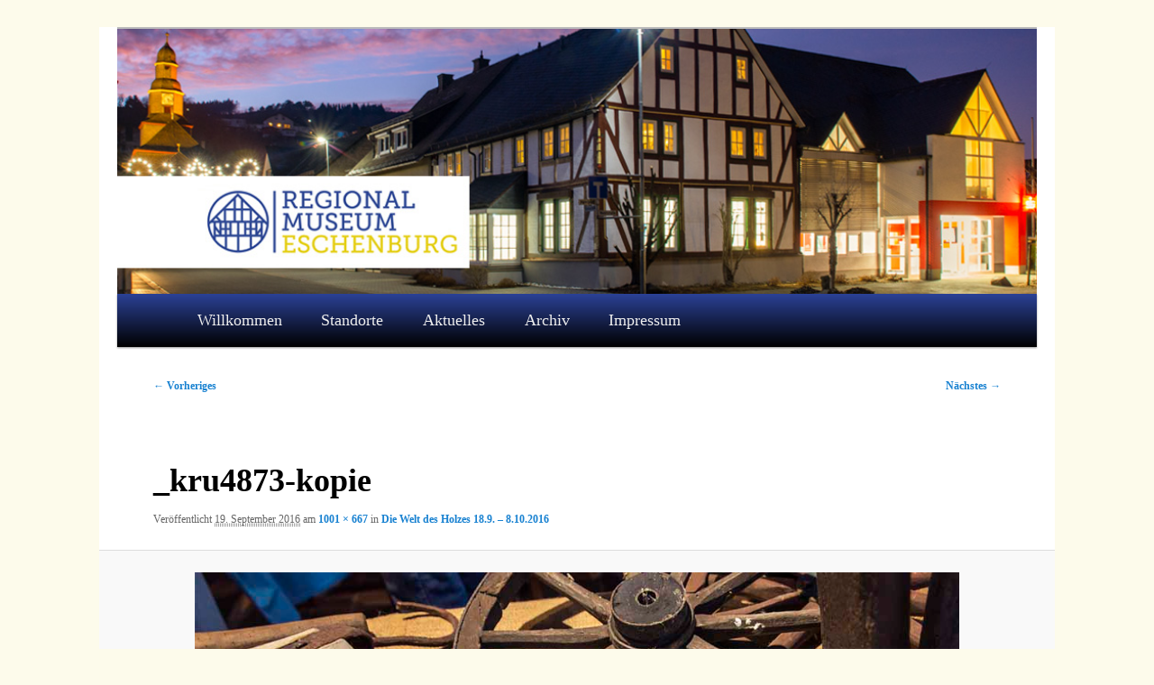

--- FILE ---
content_type: text/html; charset=UTF-8
request_url: https://www.regionalmuseum-eschenburg.de/die-welt-des-holzes-18-9-8-10-2016/_kru4873-kopie/
body_size: 8607
content:
<!DOCTYPE html>
<!--[if IE 6]>
<html id="ie6" lang="de">
<![endif]-->
<!--[if IE 7]>
<html id="ie7" lang="de">
<![endif]-->
<!--[if IE 8]>
<html id="ie8" lang="de">
<![endif]-->
<!--[if !(IE 6) & !(IE 7) & !(IE 8)]><!-->
<html lang="de">
<!--<![endif]-->
<head>
<meta charset="UTF-8" />
<meta name="viewport" content="width=device-width, initial-scale=1.0" />
<title>
_kru4873-kopie - Regionalmuseum Eschenburg e.V.Regionalmuseum Eschenburg e.V.	</title>
<link rel="profile" href="https://gmpg.org/xfn/11" />
<link rel="stylesheet" type="text/css" media="all" href="https://www.regionalmuseum-eschenburg.de/wp-content/themes/twentyeleven/style.css?ver=20250415" />
<link rel="pingback" href="https://www.regionalmuseum-eschenburg.de/xmlrpc.php">
<!--[if lt IE 9]>
<script src="https://www.regionalmuseum-eschenburg.de/wp-content/themes/twentyeleven/js/html5.js?ver=3.7.0" type="text/javascript"></script>
<![endif]-->
<meta name='robots' content='index, follow, max-image-preview:large, max-snippet:-1, max-video-preview:-1' />

	<!-- This site is optimized with the Yoast SEO plugin v24.5 - https://yoast.com/wordpress/plugins/seo/ -->
	<link rel="canonical" href="https://www.regionalmuseum-eschenburg.de/die-welt-des-holzes-18-9-8-10-2016/_kru4873-kopie/" />
	<meta property="og:locale" content="de_DE" />
	<meta property="og:type" content="article" />
	<meta property="og:title" content="_kru4873-kopie - Regionalmuseum Eschenburg e.V." />
	<meta property="og:url" content="https://www.regionalmuseum-eschenburg.de/die-welt-des-holzes-18-9-8-10-2016/_kru4873-kopie/" />
	<meta property="og:site_name" content="Regionalmuseum Eschenburg e.V." />
	<meta property="og:image" content="https://www.regionalmuseum-eschenburg.de/die-welt-des-holzes-18-9-8-10-2016/_kru4873-kopie" />
	<meta property="og:image:width" content="1001" />
	<meta property="og:image:height" content="667" />
	<meta property="og:image:type" content="image/jpeg" />
	<script type="application/ld+json" class="yoast-schema-graph">{"@context":"https://schema.org","@graph":[{"@type":"WebPage","@id":"https://www.regionalmuseum-eschenburg.de/die-welt-des-holzes-18-9-8-10-2016/_kru4873-kopie/","url":"https://www.regionalmuseum-eschenburg.de/die-welt-des-holzes-18-9-8-10-2016/_kru4873-kopie/","name":"_kru4873-kopie - Regionalmuseum Eschenburg e.V.","isPartOf":{"@id":"https://www.regionalmuseum-eschenburg.de/#website"},"primaryImageOfPage":{"@id":"https://www.regionalmuseum-eschenburg.de/die-welt-des-holzes-18-9-8-10-2016/_kru4873-kopie/#primaryimage"},"image":{"@id":"https://www.regionalmuseum-eschenburg.de/die-welt-des-holzes-18-9-8-10-2016/_kru4873-kopie/#primaryimage"},"thumbnailUrl":"https://www.regionalmuseum-eschenburg.de/wp-content/uploads/2016/09/KRU4873-Kopie.jpg","datePublished":"2016-09-19T10:38:11+00:00","breadcrumb":{"@id":"https://www.regionalmuseum-eschenburg.de/die-welt-des-holzes-18-9-8-10-2016/_kru4873-kopie/#breadcrumb"},"inLanguage":"de","potentialAction":[{"@type":"ReadAction","target":["https://www.regionalmuseum-eschenburg.de/die-welt-des-holzes-18-9-8-10-2016/_kru4873-kopie/"]}]},{"@type":"ImageObject","inLanguage":"de","@id":"https://www.regionalmuseum-eschenburg.de/die-welt-des-holzes-18-9-8-10-2016/_kru4873-kopie/#primaryimage","url":"https://www.regionalmuseum-eschenburg.de/wp-content/uploads/2016/09/KRU4873-Kopie.jpg","contentUrl":"https://www.regionalmuseum-eschenburg.de/wp-content/uploads/2016/09/KRU4873-Kopie.jpg","width":1001,"height":667},{"@type":"BreadcrumbList","@id":"https://www.regionalmuseum-eschenburg.de/die-welt-des-holzes-18-9-8-10-2016/_kru4873-kopie/#breadcrumb","itemListElement":[{"@type":"ListItem","position":1,"name":"Home","item":"https://www.regionalmuseum-eschenburg.de/"},{"@type":"ListItem","position":2,"name":"Die Welt des Holzes 18.9. &#8211; 8.10.2016","item":"https://www.regionalmuseum-eschenburg.de/die-welt-des-holzes-18-9-8-10-2016/"},{"@type":"ListItem","position":3,"name":"_kru4873-kopie"}]},{"@type":"WebSite","@id":"https://www.regionalmuseum-eschenburg.de/#website","url":"https://www.regionalmuseum-eschenburg.de/","name":"Regionalmuseum Eschenburg e.V.","description":"","potentialAction":[{"@type":"SearchAction","target":{"@type":"EntryPoint","urlTemplate":"https://www.regionalmuseum-eschenburg.de/?s={search_term_string}"},"query-input":{"@type":"PropertyValueSpecification","valueRequired":true,"valueName":"search_term_string"}}],"inLanguage":"de"}]}</script>
	<!-- / Yoast SEO plugin. -->


<link rel='dns-prefetch' href='//www.regionalmuseum-eschenburg.de' />
<link rel="alternate" type="application/rss+xml" title="Regionalmuseum Eschenburg e.V. &raquo; Feed" href="https://www.regionalmuseum-eschenburg.de/feed/" />
<link rel="alternate" type="application/rss+xml" title="Regionalmuseum Eschenburg e.V. &raquo; Kommentar-Feed" href="https://www.regionalmuseum-eschenburg.de/comments/feed/" />
<script type="text/javascript">
/* <![CDATA[ */
window._wpemojiSettings = {"baseUrl":"https:\/\/s.w.org\/images\/core\/emoji\/15.0.3\/72x72\/","ext":".png","svgUrl":"https:\/\/s.w.org\/images\/core\/emoji\/15.0.3\/svg\/","svgExt":".svg","source":{"concatemoji":"https:\/\/www.regionalmuseum-eschenburg.de\/wp-includes\/js\/wp-emoji-release.min.js?ver=6.5.7"}};
/*! This file is auto-generated */
!function(i,n){var o,s,e;function c(e){try{var t={supportTests:e,timestamp:(new Date).valueOf()};sessionStorage.setItem(o,JSON.stringify(t))}catch(e){}}function p(e,t,n){e.clearRect(0,0,e.canvas.width,e.canvas.height),e.fillText(t,0,0);var t=new Uint32Array(e.getImageData(0,0,e.canvas.width,e.canvas.height).data),r=(e.clearRect(0,0,e.canvas.width,e.canvas.height),e.fillText(n,0,0),new Uint32Array(e.getImageData(0,0,e.canvas.width,e.canvas.height).data));return t.every(function(e,t){return e===r[t]})}function u(e,t,n){switch(t){case"flag":return n(e,"\ud83c\udff3\ufe0f\u200d\u26a7\ufe0f","\ud83c\udff3\ufe0f\u200b\u26a7\ufe0f")?!1:!n(e,"\ud83c\uddfa\ud83c\uddf3","\ud83c\uddfa\u200b\ud83c\uddf3")&&!n(e,"\ud83c\udff4\udb40\udc67\udb40\udc62\udb40\udc65\udb40\udc6e\udb40\udc67\udb40\udc7f","\ud83c\udff4\u200b\udb40\udc67\u200b\udb40\udc62\u200b\udb40\udc65\u200b\udb40\udc6e\u200b\udb40\udc67\u200b\udb40\udc7f");case"emoji":return!n(e,"\ud83d\udc26\u200d\u2b1b","\ud83d\udc26\u200b\u2b1b")}return!1}function f(e,t,n){var r="undefined"!=typeof WorkerGlobalScope&&self instanceof WorkerGlobalScope?new OffscreenCanvas(300,150):i.createElement("canvas"),a=r.getContext("2d",{willReadFrequently:!0}),o=(a.textBaseline="top",a.font="600 32px Arial",{});return e.forEach(function(e){o[e]=t(a,e,n)}),o}function t(e){var t=i.createElement("script");t.src=e,t.defer=!0,i.head.appendChild(t)}"undefined"!=typeof Promise&&(o="wpEmojiSettingsSupports",s=["flag","emoji"],n.supports={everything:!0,everythingExceptFlag:!0},e=new Promise(function(e){i.addEventListener("DOMContentLoaded",e,{once:!0})}),new Promise(function(t){var n=function(){try{var e=JSON.parse(sessionStorage.getItem(o));if("object"==typeof e&&"number"==typeof e.timestamp&&(new Date).valueOf()<e.timestamp+604800&&"object"==typeof e.supportTests)return e.supportTests}catch(e){}return null}();if(!n){if("undefined"!=typeof Worker&&"undefined"!=typeof OffscreenCanvas&&"undefined"!=typeof URL&&URL.createObjectURL&&"undefined"!=typeof Blob)try{var e="postMessage("+f.toString()+"("+[JSON.stringify(s),u.toString(),p.toString()].join(",")+"));",r=new Blob([e],{type:"text/javascript"}),a=new Worker(URL.createObjectURL(r),{name:"wpTestEmojiSupports"});return void(a.onmessage=function(e){c(n=e.data),a.terminate(),t(n)})}catch(e){}c(n=f(s,u,p))}t(n)}).then(function(e){for(var t in e)n.supports[t]=e[t],n.supports.everything=n.supports.everything&&n.supports[t],"flag"!==t&&(n.supports.everythingExceptFlag=n.supports.everythingExceptFlag&&n.supports[t]);n.supports.everythingExceptFlag=n.supports.everythingExceptFlag&&!n.supports.flag,n.DOMReady=!1,n.readyCallback=function(){n.DOMReady=!0}}).then(function(){return e}).then(function(){var e;n.supports.everything||(n.readyCallback(),(e=n.source||{}).concatemoji?t(e.concatemoji):e.wpemoji&&e.twemoji&&(t(e.twemoji),t(e.wpemoji)))}))}((window,document),window._wpemojiSettings);
/* ]]> */
</script>
<style id='wp-emoji-styles-inline-css' type='text/css'>

	img.wp-smiley, img.emoji {
		display: inline !important;
		border: none !important;
		box-shadow: none !important;
		height: 1em !important;
		width: 1em !important;
		margin: 0 0.07em !important;
		vertical-align: -0.1em !important;
		background: none !important;
		padding: 0 !important;
	}
</style>
<link rel='stylesheet' id='wp-block-library-css' href='https://www.regionalmuseum-eschenburg.de/wp-includes/css/dist/block-library/style.min.css?ver=6.5.7' type='text/css' media='all' />
<style id='wp-block-library-theme-inline-css' type='text/css'>
.wp-block-audio figcaption{color:#555;font-size:13px;text-align:center}.is-dark-theme .wp-block-audio figcaption{color:#ffffffa6}.wp-block-audio{margin:0 0 1em}.wp-block-code{border:1px solid #ccc;border-radius:4px;font-family:Menlo,Consolas,monaco,monospace;padding:.8em 1em}.wp-block-embed figcaption{color:#555;font-size:13px;text-align:center}.is-dark-theme .wp-block-embed figcaption{color:#ffffffa6}.wp-block-embed{margin:0 0 1em}.blocks-gallery-caption{color:#555;font-size:13px;text-align:center}.is-dark-theme .blocks-gallery-caption{color:#ffffffa6}.wp-block-image figcaption{color:#555;font-size:13px;text-align:center}.is-dark-theme .wp-block-image figcaption{color:#ffffffa6}.wp-block-image{margin:0 0 1em}.wp-block-pullquote{border-bottom:4px solid;border-top:4px solid;color:currentColor;margin-bottom:1.75em}.wp-block-pullquote cite,.wp-block-pullquote footer,.wp-block-pullquote__citation{color:currentColor;font-size:.8125em;font-style:normal;text-transform:uppercase}.wp-block-quote{border-left:.25em solid;margin:0 0 1.75em;padding-left:1em}.wp-block-quote cite,.wp-block-quote footer{color:currentColor;font-size:.8125em;font-style:normal;position:relative}.wp-block-quote.has-text-align-right{border-left:none;border-right:.25em solid;padding-left:0;padding-right:1em}.wp-block-quote.has-text-align-center{border:none;padding-left:0}.wp-block-quote.is-large,.wp-block-quote.is-style-large,.wp-block-quote.is-style-plain{border:none}.wp-block-search .wp-block-search__label{font-weight:700}.wp-block-search__button{border:1px solid #ccc;padding:.375em .625em}:where(.wp-block-group.has-background){padding:1.25em 2.375em}.wp-block-separator.has-css-opacity{opacity:.4}.wp-block-separator{border:none;border-bottom:2px solid;margin-left:auto;margin-right:auto}.wp-block-separator.has-alpha-channel-opacity{opacity:1}.wp-block-separator:not(.is-style-wide):not(.is-style-dots){width:100px}.wp-block-separator.has-background:not(.is-style-dots){border-bottom:none;height:1px}.wp-block-separator.has-background:not(.is-style-wide):not(.is-style-dots){height:2px}.wp-block-table{margin:0 0 1em}.wp-block-table td,.wp-block-table th{word-break:normal}.wp-block-table figcaption{color:#555;font-size:13px;text-align:center}.is-dark-theme .wp-block-table figcaption{color:#ffffffa6}.wp-block-video figcaption{color:#555;font-size:13px;text-align:center}.is-dark-theme .wp-block-video figcaption{color:#ffffffa6}.wp-block-video{margin:0 0 1em}.wp-block-template-part.has-background{margin-bottom:0;margin-top:0;padding:1.25em 2.375em}
</style>
<style id='classic-theme-styles-inline-css' type='text/css'>
/*! This file is auto-generated */
.wp-block-button__link{color:#fff;background-color:#32373c;border-radius:9999px;box-shadow:none;text-decoration:none;padding:calc(.667em + 2px) calc(1.333em + 2px);font-size:1.125em}.wp-block-file__button{background:#32373c;color:#fff;text-decoration:none}
</style>
<style id='global-styles-inline-css' type='text/css'>
body{--wp--preset--color--black: #000;--wp--preset--color--cyan-bluish-gray: #abb8c3;--wp--preset--color--white: #fff;--wp--preset--color--pale-pink: #f78da7;--wp--preset--color--vivid-red: #cf2e2e;--wp--preset--color--luminous-vivid-orange: #ff6900;--wp--preset--color--luminous-vivid-amber: #fcb900;--wp--preset--color--light-green-cyan: #7bdcb5;--wp--preset--color--vivid-green-cyan: #00d084;--wp--preset--color--pale-cyan-blue: #8ed1fc;--wp--preset--color--vivid-cyan-blue: #0693e3;--wp--preset--color--vivid-purple: #9b51e0;--wp--preset--color--blue: #1982d1;--wp--preset--color--dark-gray: #373737;--wp--preset--color--medium-gray: #666;--wp--preset--color--light-gray: #e2e2e2;--wp--preset--gradient--vivid-cyan-blue-to-vivid-purple: linear-gradient(135deg,rgba(6,147,227,1) 0%,rgb(155,81,224) 100%);--wp--preset--gradient--light-green-cyan-to-vivid-green-cyan: linear-gradient(135deg,rgb(122,220,180) 0%,rgb(0,208,130) 100%);--wp--preset--gradient--luminous-vivid-amber-to-luminous-vivid-orange: linear-gradient(135deg,rgba(252,185,0,1) 0%,rgba(255,105,0,1) 100%);--wp--preset--gradient--luminous-vivid-orange-to-vivid-red: linear-gradient(135deg,rgba(255,105,0,1) 0%,rgb(207,46,46) 100%);--wp--preset--gradient--very-light-gray-to-cyan-bluish-gray: linear-gradient(135deg,rgb(238,238,238) 0%,rgb(169,184,195) 100%);--wp--preset--gradient--cool-to-warm-spectrum: linear-gradient(135deg,rgb(74,234,220) 0%,rgb(151,120,209) 20%,rgb(207,42,186) 40%,rgb(238,44,130) 60%,rgb(251,105,98) 80%,rgb(254,248,76) 100%);--wp--preset--gradient--blush-light-purple: linear-gradient(135deg,rgb(255,206,236) 0%,rgb(152,150,240) 100%);--wp--preset--gradient--blush-bordeaux: linear-gradient(135deg,rgb(254,205,165) 0%,rgb(254,45,45) 50%,rgb(107,0,62) 100%);--wp--preset--gradient--luminous-dusk: linear-gradient(135deg,rgb(255,203,112) 0%,rgb(199,81,192) 50%,rgb(65,88,208) 100%);--wp--preset--gradient--pale-ocean: linear-gradient(135deg,rgb(255,245,203) 0%,rgb(182,227,212) 50%,rgb(51,167,181) 100%);--wp--preset--gradient--electric-grass: linear-gradient(135deg,rgb(202,248,128) 0%,rgb(113,206,126) 100%);--wp--preset--gradient--midnight: linear-gradient(135deg,rgb(2,3,129) 0%,rgb(40,116,252) 100%);--wp--preset--font-size--small: 13px;--wp--preset--font-size--medium: 20px;--wp--preset--font-size--large: 36px;--wp--preset--font-size--x-large: 42px;--wp--preset--spacing--20: 0.44rem;--wp--preset--spacing--30: 0.67rem;--wp--preset--spacing--40: 1rem;--wp--preset--spacing--50: 1.5rem;--wp--preset--spacing--60: 2.25rem;--wp--preset--spacing--70: 3.38rem;--wp--preset--spacing--80: 5.06rem;--wp--preset--shadow--natural: 6px 6px 9px rgba(0, 0, 0, 0.2);--wp--preset--shadow--deep: 12px 12px 50px rgba(0, 0, 0, 0.4);--wp--preset--shadow--sharp: 6px 6px 0px rgba(0, 0, 0, 0.2);--wp--preset--shadow--outlined: 6px 6px 0px -3px rgba(255, 255, 255, 1), 6px 6px rgba(0, 0, 0, 1);--wp--preset--shadow--crisp: 6px 6px 0px rgba(0, 0, 0, 1);}:where(.is-layout-flex){gap: 0.5em;}:where(.is-layout-grid){gap: 0.5em;}body .is-layout-flex{display: flex;}body .is-layout-flex{flex-wrap: wrap;align-items: center;}body .is-layout-flex > *{margin: 0;}body .is-layout-grid{display: grid;}body .is-layout-grid > *{margin: 0;}:where(.wp-block-columns.is-layout-flex){gap: 2em;}:where(.wp-block-columns.is-layout-grid){gap: 2em;}:where(.wp-block-post-template.is-layout-flex){gap: 1.25em;}:where(.wp-block-post-template.is-layout-grid){gap: 1.25em;}.has-black-color{color: var(--wp--preset--color--black) !important;}.has-cyan-bluish-gray-color{color: var(--wp--preset--color--cyan-bluish-gray) !important;}.has-white-color{color: var(--wp--preset--color--white) !important;}.has-pale-pink-color{color: var(--wp--preset--color--pale-pink) !important;}.has-vivid-red-color{color: var(--wp--preset--color--vivid-red) !important;}.has-luminous-vivid-orange-color{color: var(--wp--preset--color--luminous-vivid-orange) !important;}.has-luminous-vivid-amber-color{color: var(--wp--preset--color--luminous-vivid-amber) !important;}.has-light-green-cyan-color{color: var(--wp--preset--color--light-green-cyan) !important;}.has-vivid-green-cyan-color{color: var(--wp--preset--color--vivid-green-cyan) !important;}.has-pale-cyan-blue-color{color: var(--wp--preset--color--pale-cyan-blue) !important;}.has-vivid-cyan-blue-color{color: var(--wp--preset--color--vivid-cyan-blue) !important;}.has-vivid-purple-color{color: var(--wp--preset--color--vivid-purple) !important;}.has-black-background-color{background-color: var(--wp--preset--color--black) !important;}.has-cyan-bluish-gray-background-color{background-color: var(--wp--preset--color--cyan-bluish-gray) !important;}.has-white-background-color{background-color: var(--wp--preset--color--white) !important;}.has-pale-pink-background-color{background-color: var(--wp--preset--color--pale-pink) !important;}.has-vivid-red-background-color{background-color: var(--wp--preset--color--vivid-red) !important;}.has-luminous-vivid-orange-background-color{background-color: var(--wp--preset--color--luminous-vivid-orange) !important;}.has-luminous-vivid-amber-background-color{background-color: var(--wp--preset--color--luminous-vivid-amber) !important;}.has-light-green-cyan-background-color{background-color: var(--wp--preset--color--light-green-cyan) !important;}.has-vivid-green-cyan-background-color{background-color: var(--wp--preset--color--vivid-green-cyan) !important;}.has-pale-cyan-blue-background-color{background-color: var(--wp--preset--color--pale-cyan-blue) !important;}.has-vivid-cyan-blue-background-color{background-color: var(--wp--preset--color--vivid-cyan-blue) !important;}.has-vivid-purple-background-color{background-color: var(--wp--preset--color--vivid-purple) !important;}.has-black-border-color{border-color: var(--wp--preset--color--black) !important;}.has-cyan-bluish-gray-border-color{border-color: var(--wp--preset--color--cyan-bluish-gray) !important;}.has-white-border-color{border-color: var(--wp--preset--color--white) !important;}.has-pale-pink-border-color{border-color: var(--wp--preset--color--pale-pink) !important;}.has-vivid-red-border-color{border-color: var(--wp--preset--color--vivid-red) !important;}.has-luminous-vivid-orange-border-color{border-color: var(--wp--preset--color--luminous-vivid-orange) !important;}.has-luminous-vivid-amber-border-color{border-color: var(--wp--preset--color--luminous-vivid-amber) !important;}.has-light-green-cyan-border-color{border-color: var(--wp--preset--color--light-green-cyan) !important;}.has-vivid-green-cyan-border-color{border-color: var(--wp--preset--color--vivid-green-cyan) !important;}.has-pale-cyan-blue-border-color{border-color: var(--wp--preset--color--pale-cyan-blue) !important;}.has-vivid-cyan-blue-border-color{border-color: var(--wp--preset--color--vivid-cyan-blue) !important;}.has-vivid-purple-border-color{border-color: var(--wp--preset--color--vivid-purple) !important;}.has-vivid-cyan-blue-to-vivid-purple-gradient-background{background: var(--wp--preset--gradient--vivid-cyan-blue-to-vivid-purple) !important;}.has-light-green-cyan-to-vivid-green-cyan-gradient-background{background: var(--wp--preset--gradient--light-green-cyan-to-vivid-green-cyan) !important;}.has-luminous-vivid-amber-to-luminous-vivid-orange-gradient-background{background: var(--wp--preset--gradient--luminous-vivid-amber-to-luminous-vivid-orange) !important;}.has-luminous-vivid-orange-to-vivid-red-gradient-background{background: var(--wp--preset--gradient--luminous-vivid-orange-to-vivid-red) !important;}.has-very-light-gray-to-cyan-bluish-gray-gradient-background{background: var(--wp--preset--gradient--very-light-gray-to-cyan-bluish-gray) !important;}.has-cool-to-warm-spectrum-gradient-background{background: var(--wp--preset--gradient--cool-to-warm-spectrum) !important;}.has-blush-light-purple-gradient-background{background: var(--wp--preset--gradient--blush-light-purple) !important;}.has-blush-bordeaux-gradient-background{background: var(--wp--preset--gradient--blush-bordeaux) !important;}.has-luminous-dusk-gradient-background{background: var(--wp--preset--gradient--luminous-dusk) !important;}.has-pale-ocean-gradient-background{background: var(--wp--preset--gradient--pale-ocean) !important;}.has-electric-grass-gradient-background{background: var(--wp--preset--gradient--electric-grass) !important;}.has-midnight-gradient-background{background: var(--wp--preset--gradient--midnight) !important;}.has-small-font-size{font-size: var(--wp--preset--font-size--small) !important;}.has-medium-font-size{font-size: var(--wp--preset--font-size--medium) !important;}.has-large-font-size{font-size: var(--wp--preset--font-size--large) !important;}.has-x-large-font-size{font-size: var(--wp--preset--font-size--x-large) !important;}
.wp-block-navigation a:where(:not(.wp-element-button)){color: inherit;}
:where(.wp-block-post-template.is-layout-flex){gap: 1.25em;}:where(.wp-block-post-template.is-layout-grid){gap: 1.25em;}
:where(.wp-block-columns.is-layout-flex){gap: 2em;}:where(.wp-block-columns.is-layout-grid){gap: 2em;}
.wp-block-pullquote{font-size: 1.5em;line-height: 1.6;}
</style>
<link rel='stylesheet' id='twentyeleven-block-style-css' href='https://www.regionalmuseum-eschenburg.de/wp-content/themes/twentyeleven/blocks.css?ver=20240703' type='text/css' media='all' />
<link rel="https://api.w.org/" href="https://www.regionalmuseum-eschenburg.de/wp-json/" /><link rel="alternate" type="application/json" href="https://www.regionalmuseum-eschenburg.de/wp-json/wp/v2/media/1435" /><link rel="EditURI" type="application/rsd+xml" title="RSD" href="https://www.regionalmuseum-eschenburg.de/xmlrpc.php?rsd" />
<meta name="generator" content="WordPress 6.5.7" />
<link rel='shortlink' href='https://www.regionalmuseum-eschenburg.de/?p=1435' />
<link rel="alternate" type="application/json+oembed" href="https://www.regionalmuseum-eschenburg.de/wp-json/oembed/1.0/embed?url=https%3A%2F%2Fwww.regionalmuseum-eschenburg.de%2Fdie-welt-des-holzes-18-9-8-10-2016%2F_kru4873-kopie%2F" />
<link rel="alternate" type="text/xml+oembed" href="https://www.regionalmuseum-eschenburg.de/wp-json/oembed/1.0/embed?url=https%3A%2F%2Fwww.regionalmuseum-eschenburg.de%2Fdie-welt-des-holzes-18-9-8-10-2016%2F_kru4873-kopie%2F&#038;format=xml" />
	<link rel="preconnect" href="https://fonts.googleapis.com">
	<link rel="preconnect" href="https://fonts.gstatic.com">
			<style type="text/css" id="twentyeleven-header-css">
				#site-title,
		#site-description {
			position: absolute;
			clip-path: inset(50%);
		}
				</style>
		<style type="text/css" id="custom-background-css">
body.custom-background { background-color: #fdfbeb; }
</style>
	<link rel="icon" href="https://www.regionalmuseum-eschenburg.de/wp-content/uploads/2021/03/cropped-Logo_Favicon-32x32.png" sizes="32x32" />
<link rel="icon" href="https://www.regionalmuseum-eschenburg.de/wp-content/uploads/2021/03/cropped-Logo_Favicon-192x192.png" sizes="192x192" />
<link rel="apple-touch-icon" href="https://www.regionalmuseum-eschenburg.de/wp-content/uploads/2021/03/cropped-Logo_Favicon-180x180.png" />
<meta name="msapplication-TileImage" content="https://www.regionalmuseum-eschenburg.de/wp-content/uploads/2021/03/cropped-Logo_Favicon-270x270.png" />
		<style type="text/css" id="wp-custom-css">
			
#branding #searchform {
  display: none;
}
body,
#content,
#main,
.entry-content,
article,
.page,
.post,
body.page,
body.single,
body.home,
body.archive {
  font-family: Georgia, "Times New Roman", serif !important;
}
body p,
body h1,
body h2,
body h3,
body h4,
body h5,
body h6 {
  font-family: Georgia, "Times New Roman", serif !important;
}


#access {
  background: linear-gradient(to bottom, #2b4196, #000000);
}
#access a,
#access a:visited,
#access ul.menu a {
  font-family: Georgia, "Times New Roman", serif !important;
}
/* Links im Seiteninhalt auf Serif */
.entry-content a,
.entry-content li a,
.entry-content ul li a {
  font-family: Georgia, "Times New Roman", serif !important;
}
.entry-content p,
.entry-content li,
.entry-content a {
  font-size: 1.125rem;
  line-height: 1.6;
}
/* --- Breite für gesamtes Layout --- */
body,
#page,
#wrapper,
#main,
#content,
.entry-content,
.one-column #main,
.page-template-onecolumn #main {
  max-width: 1100px !important;
  width: 100% !important;
  margin-left: auto !important;
  margin-right: auto !important;
  padding-left: 20px;
  padding-right: 20px;
  box-sizing: border-box;
}
@media (max-width: 900px) {
  body,
  #page,
  #wrapper,
  #main,
  #content,
  .entry-content {
    max-width: 100% !important;
    padding-left: 15px;
    padding-right: 15px;
  }
}		</style>
			<style id="egf-frontend-styles" type="text/css">
		p {font-family: 'Century Gothic', sans-serif;font-style: normal;} h1 {color: #2b4590;font-family: 'Century Gothic', sans-serif;font-style: normal;font-weight: 400;text-decoration: none;} bulleted list, ul, li {font-family: 'Century Gothic', sans-serif;font-size: 18px;font-style: normal;font-weight: 400;} h2 {} h3 {} h4 {} h5 {} h6 {} 	</style>
	</head>

<body class="attachment attachment-template-default single single-attachment postid-1435 attachmentid-1435 attachment-jpeg custom-background wp-embed-responsive single-author singular one-column content">
<div class="skip-link"><a class="assistive-text" href="#content">Zum primären Inhalt springen</a></div><div id="page" class="hfeed">
	<header id="branding">
			<hgroup>
							<h1 id="site-title"><span><a href="https://www.regionalmuseum-eschenburg.de/" rel="home" >Regionalmuseum Eschenburg e.V.</a></span></h1>
				<h2 id="site-description"></h2>
			</hgroup>

						<a href="https://www.regionalmuseum-eschenburg.de/" rel="home" >
				<img src="https://www.regionalmuseum-eschenburg.de/wp-content/uploads/2020/01/Header_Museum_nachts_NEU_1000x288_mit_Logo..jpg" width="1000" height="288" alt="Regionalmuseum Eschenburg e.V." srcset="https://www.regionalmuseum-eschenburg.de/wp-content/uploads/2020/01/Header_Museum_nachts_NEU_1000x288_mit_Logo..jpg 1000w, https://www.regionalmuseum-eschenburg.de/wp-content/uploads/2020/01/Header_Museum_nachts_NEU_1000x288_mit_Logo.-300x86.jpg 300w, https://www.regionalmuseum-eschenburg.de/wp-content/uploads/2020/01/Header_Museum_nachts_NEU_1000x288_mit_Logo.-500x144.jpg 500w" sizes="(max-width: 1000px) 100vw, 1000px" decoding="async" fetchpriority="high" />			</a>
			
						<div class="only-search with-image">
					<form method="get" id="searchform" action="https://www.regionalmuseum-eschenburg.de/">
		<label for="s" class="assistive-text">Suchen</label>
		<input type="text" class="field" name="s" id="s" placeholder="Suchen" />
		<input type="submit" class="submit" name="submit" id="searchsubmit" value="Suchen" />
	</form>
			</div>
				
			<nav id="access">
				<h3 class="assistive-text">Hauptmenü</h3>
				<div class="menu-menue-container"><ul id="menu-menue" class="menu"><li id="menu-item-50" class="menu-item menu-item-type-post_type menu-item-object-page menu-item-home menu-item-50"><a href="https://www.regionalmuseum-eschenburg.de/">Willkommen</a></li>
<li id="menu-item-46" class="menu-item menu-item-type-post_type menu-item-object-page menu-item-has-children menu-item-46"><a href="https://www.regionalmuseum-eschenburg.de/standorte/">Standorte</a>
<ul class="sub-menu">
	<li id="menu-item-44" class="menu-item menu-item-type-post_type menu-item-object-page menu-item-44"><a href="https://www.regionalmuseum-eschenburg.de/heimatmuseum/">Heimatmuseum</a></li>
	<li id="menu-item-42" class="menu-item menu-item-type-post_type menu-item-object-page menu-item-42"><a href="https://www.regionalmuseum-eschenburg.de/schulscheune/">Schulscheune</a></li>
	<li id="menu-item-43" class="menu-item menu-item-type-post_type menu-item-object-page menu-item-43"><a href="https://www.regionalmuseum-eschenburg.de/muehlchen/">Mühlchen</a></li>
	<li id="menu-item-105" class="menu-item menu-item-type-post_type menu-item-object-page menu-item-105"><a href="https://www.regionalmuseum-eschenburg.de/trafohaus/">Fernmeldemuseum im Trafohaus</a></li>
</ul>
</li>
<li id="menu-item-390" class="menu-item menu-item-type-post_type menu-item-object-page menu-item-390"><a href="https://www.regionalmuseum-eschenburg.de/aktuelles/">Aktuelles</a></li>
<li id="menu-item-2772" class="menu-item menu-item-type-post_type menu-item-object-page menu-item-2772"><a href="https://www.regionalmuseum-eschenburg.de/klassenfahrt-in-feiner-aquarelltechnik-friedhelm-giersbach-stellt-aus/">Archiv</a></li>
<li id="menu-item-41" class="menu-item menu-item-type-post_type menu-item-object-page menu-item-41"><a href="https://www.regionalmuseum-eschenburg.de/kontakt/">Impressum</a></li>
</ul></div>			</nav><!-- #access -->
	</header><!-- #branding -->


	<div id="main">

		<div id="primary" class="image-attachment">
			<div id="content" role="main">

			
				<nav id="nav-single">
					<h3 class="assistive-text">Bilder-Navigation</h3>
					<span class="nav-previous"><a href='https://www.regionalmuseum-eschenburg.de/die-welt-des-holzes-18-9-8-10-2016/_kru4872-kopie/'>&larr; Vorheriges</a></span>
					<span class="nav-next"><a href='https://www.regionalmuseum-eschenburg.de/die-welt-des-holzes-18-9-8-10-2016/_kru4879-kopie/'>Nächstes &rarr;</a></span>
				</nav><!-- #nav-single -->

					<article id="post-1435" class="post-1435 attachment type-attachment status-inherit hentry">
						<header class="entry-header">
							<h1 class="entry-title">_kru4873-kopie</h1>

							<div class="entry-meta">
								<span class="meta-prep meta-prep-entry-date">Veröffentlicht </span> <span class="entry-date"><abbr class="published" title="12:38">19. September 2016</abbr></span> am <a href="https://www.regionalmuseum-eschenburg.de/wp-content/uploads/2016/09/KRU4873-Kopie.jpg" title="Link zum Bild in voller Größe">1001 &times; 667</a> in <a href="https://www.regionalmuseum-eschenburg.de/die-welt-des-holzes-18-9-8-10-2016/" title="Weiter zu Die Welt des Holzes 18.9. &#8211; 8.10.2016" rel="gallery">Die Welt des Holzes 18.9. &#8211; 8.10.2016</a>															</div><!-- .entry-meta -->

						</header><!-- .entry-header -->

						<div class="entry-content">

							<div class="entry-attachment">
								<div class="attachment">
													<a href="https://www.regionalmuseum-eschenburg.de/die-welt-des-holzes-18-9-8-10-2016/_kru4879-kopie/" title="_kru4873-kopie" rel="attachment">
										<img width="848" height="565" src="https://www.regionalmuseum-eschenburg.de/wp-content/uploads/2016/09/KRU4873-Kopie.jpg" class="attachment-848x1024 size-848x1024" alt="" decoding="async" srcset="https://www.regionalmuseum-eschenburg.de/wp-content/uploads/2016/09/KRU4873-Kopie.jpg 1001w, https://www.regionalmuseum-eschenburg.de/wp-content/uploads/2016/09/KRU4873-Kopie-300x200.jpg 300w, https://www.regionalmuseum-eschenburg.de/wp-content/uploads/2016/09/KRU4873-Kopie-450x300.jpg 450w" sizes="(max-width: 848px) 100vw, 848px" />									</a>

																	</div><!-- .attachment -->

							</div><!-- .entry-attachment -->

							<div class="entry-description">
																							</div><!-- .entry-description -->

						</div><!-- .entry-content -->

					</article><!-- #post-1435 -->

						<div id="comments">
	
	
	
	
</div><!-- #comments -->

				
			</div><!-- #content -->
		</div><!-- #primary -->


	</div><!-- #main -->

	<footer id="colophon">

			

			<div id="site-generator">
												<a href="https://de.wordpress.org/" class="imprint" title="Eine semantische, persönliche Publikationsplattform">
					Mit <p><a href="https://www.regionalmuseum-eschenburg.de/wp-admin">Login</a></p>				</a>
			</div>
	</footer><!-- #colophon -->
</div><!-- #page -->


</body>
</html>

<!--
Performance optimized by W3 Total Cache. Learn more: https://www.boldgrid.com/w3-total-cache/


Served from: regionalmuseum-eschenburg.de @ 2026-01-23 11:49:54 by W3 Total Cache
-->